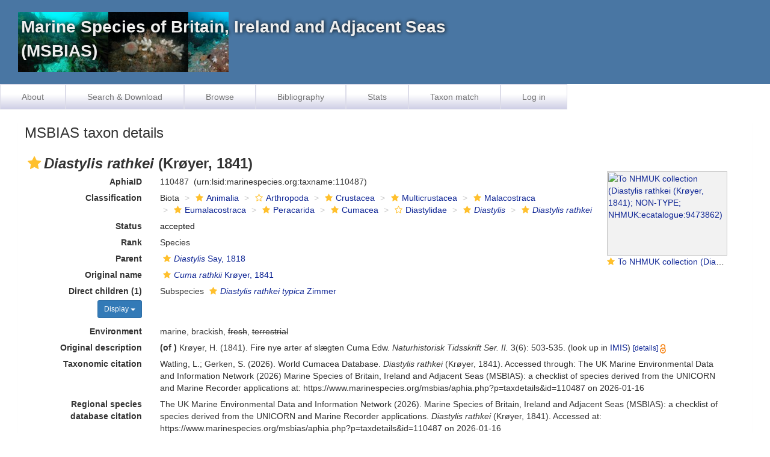

--- FILE ---
content_type: text/css
request_url: https://marinespecies.org/msbias/css/default.css
body_size: 1885
content:
body {
    color: #333;
    background-color: #fff;
    font-family: "Arial", "Helvetica", sans-serif;
    margin: 0;
}

a, a:visited, a:active{
    color: #0d2494;
    text-decoration: none;
}

a:hover {
    color: #0d2494;
    text-decoration: underline;
}

div#header {
    padding: 20px 30px;
    background-color: #4976A3;
    /*background-color: #e6edf7;*/
    /*padding-bottom: 50px;*/
}

#header > #title {
    font-size: 2em;
    position: absolute;
    color: #eee;
    margin: 5px;
    font-weight: bold;
    text-shadow: #000000 1px 0 6px;
}

div.content {
    padding: 20px 30px;
}

div.content h1:first-child,
div.content h2:first-child,
div.content h3:first-child {
    margin-top: 0;
}

div#footer {
    margin-top: 10px;
    padding: 10px;
    background-color: #4976A3;
    color: #eee;
    text-align: center;
}

/* menu */
.navbar {
    min-height: 42px !important;
    margin-bottom: 0;
}
.navbar .navbar-header {
    background: linear-gradient(180deg,rgb(255, 255, 255) 0%, rgb(220, 220, 233) 100%);
}

@media (min-width: 768px) {
    .navbar {
        background: unset !important;
        border: unset !important;
    }
    .navbar .container-fluid {
        padding: 0 !important;
    }
    .collapse.navbar-collapse {
        margin-left: -15px !important;
        margin-right: -15px !important;
        max-width: 100vw !important;
    }
    .navbar-nav > li {
        background: linear-gradient(180deg, rgb(255, 255, 255) 0%, rgb(255, 255, 255) 40%, rgba(207, 208, 230) 100%);
        border: 1px solid #dcdce9;
    }
    .navbar-default .navbar-nav > .active > a,
    .navbar-default .navbar-nav > .active > a:hover,
    .navbar-default .navbar-nav > .active > a:focus {
        color: #555;
        background: linear-gradient(180deg, rgb(255, 255, 255) 0%, rgb(230, 239, 243) 40%, rgb(194, 196, 232) 100%);
    }
}

.navbar-nav > li > a {
    padding: 10px 35px !important;
}